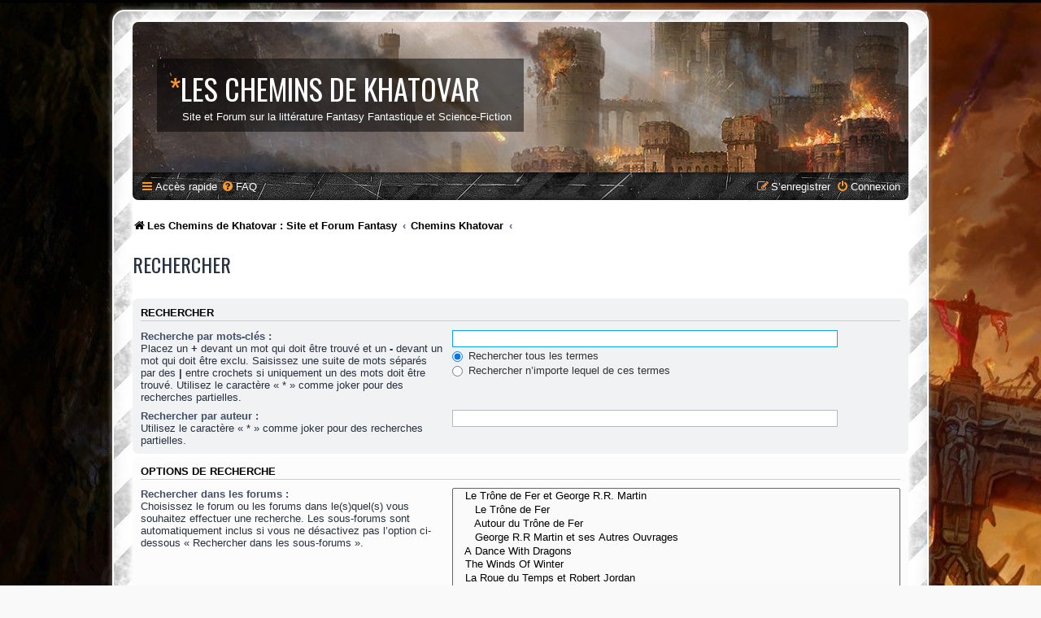

--- FILE ---
content_type: text/html; charset=UTF-8
request_url: http://www.chemins-khatovar.com/forum/search.php?sid=3c76a050c3e10c4ef0361371da088eff
body_size: 5022
content:
<!DOCTYPE html>
<html dir="ltr" lang="fr">
<head>
<meta charset="utf-8" />
<meta http-equiv="X-UA-Compatible" content="IE=edge">
<meta name="viewport" content="width=device-width, initial-scale=1" />

<title>Les chemins de Khatovar - Rechercher</title>



<!--
	phpBB style name: prosilver Special Edition
	Based on style:   prosilver (this is the default phpBB3 style)
	Original author:  Tom Beddard ( http://www.subBlue.com/ )
	Modified by:      phpBB Limited ( https://www.phpbb.com/ )
-->


<link href="./styles/prosilver/theme/normalize.css?assets_version=75" rel="stylesheet">
<link href="./styles/prosilver/theme/base.css?assets_version=75" rel="stylesheet">
<link href="./styles/prosilver/theme/utilities.css?assets_version=75" rel="stylesheet">
<link href="./styles/prosilver/theme/common.css?assets_version=75" rel="stylesheet">
<link href="./styles/prosilver/theme/links.css?assets_version=75" rel="stylesheet">
<link href="./styles/prosilver/theme/content.css?assets_version=75" rel="stylesheet">
<link href="./styles/prosilver/theme/buttons.css?assets_version=75" rel="stylesheet">
<link href="./styles/prosilver/theme/cp.css?assets_version=75" rel="stylesheet">
<link href="./styles/prosilver/theme/forms.css?assets_version=75" rel="stylesheet">
<link href="./styles/prosilver/theme/icons.css?assets_version=75" rel="stylesheet">
<link href="./styles/prosilver/theme/colours.css?assets_version=75" rel="stylesheet">
<link href="./styles/prosilver/theme/responsive.css?assets_version=75" rel="stylesheet">

<link href="./assets/css/font-awesome.min.css?assets_version=75" rel="stylesheet">
<link href="./styles/SE_Gamer/theme/stylesheet.css?assets_version=75" rel="stylesheet">
<link href="./styles/prosilver/theme/fr/stylesheet.css?assets_version=75" rel="stylesheet">




<!--[if lte IE 9]>
	<link href="./styles/prosilver/theme/tweaks.css?assets_version=75" rel="stylesheet">
<![endif]-->


<link href="./styles/SE_Gamer/theme/SE_Gamer.css?assets_version=75" rel="stylesheet">

<link href="./ext/alfredoramos/simplespoiler/styles/all/theme/css/common.css?assets_version=75" rel="stylesheet" media="screen" />
<link href="./ext/alfredoramos/simplespoiler/styles/prosilver/theme/css/style.css?assets_version=75" rel="stylesheet" media="screen" />
<link href="./ext/alfredoramos/simplespoiler/styles/prosilver/theme/css/colors.css?assets_version=75" rel="stylesheet" media="screen" />

<link href="https://fonts.googleapis.com/css?family=Oswald:400,600,700&amp;subset=cyrillic" rel="stylesheet">

<script>
	(function(i,s,o,g,r,a,m){i['GoogleAnalyticsObject']=r;i[r]=i[r]||function(){
	(i[r].q=i[r].q||[]).push(arguments)},i[r].l=1*new Date();a=s.createElement(o),
	m=s.getElementsByTagName(o)[0];a.async=1;a.src=g;m.parentNode.insertBefore(a,m)
	})(window,document,'script','//www.google-analytics.com/analytics.js','ga');

	ga('create', 'UA-696149-11', 'auto');
	ga('send', 'pageview');
</script>

</head>
<body id="phpbb" class="nojs notouch section-search ltr ">


<div id="wrap" class="wrap">
	<div id="inner-grunge">
    <div id="inner-wrap">
	<a id="top" class="top-anchor" accesskey="t"></a>
	<div id="page-header">
		<div class="headerbar" role="banner">
					<div class="inner">

			<div id="site-description" class="site-description">
            	<!--
                    <div class="site_logo">
                        <a id="logo" class="logo" href="http://www.chemins-khatovar.com/forum/" title="Les Chemins de Khatovar : Site et Forum Fantasy"><span class="site_logo"></span></a>
                    </div>
                -->
                <div class="site_info">
                    <h1><span>*</span>Les chemins de Khatovar</h1>
                    <p>Site et Forum sur la littérature Fantasy Fantastique et Science-Fiction</p>
                </div>
				<p class="skiplink"><a href="#start_here">Vers le contenu</a></p>
			</div>

									
			</div>
					</div>
				<div class="navbar nav-black" role="navigation">
	<div class="inner">

	<ul id="nav-main" class="nav-main linklist" role="menubar">

		<li id="quick-links" class="quick-links dropdown-container responsive-menu" data-skip-responsive="true">
			<a href="#" class="dropdown-trigger">
				<i class="icon fa-bars fa-fw" aria-hidden="true"></i><span>Accès rapide</span>
			</a>
			<div class="dropdown">
				<div class="pointer"><div class="pointer-inner"></div></div>
				<ul class="dropdown-contents" role="menu">
					
											<li class="separator"></li>
																									<li>
								<a href="./search.php?search_id=unreadposts&amp;sid=459c385b0e32f44bed74801e82f28efc" role="menuitem">
									<i class="icon fa-file-o fa-fw icon-red" aria-hidden="true"></i><span>Messages non lus</span>
								</a>
							</li>
													<li>
								<a href="./search.php?search_id=unanswered&amp;sid=459c385b0e32f44bed74801e82f28efc" role="menuitem">
									<i class="icon fa-file-o fa-fw icon-gray" aria-hidden="true"></i><span>Sujets sans réponse</span>
								</a>
							</li>
							<li>
								<a href="./search.php?search_id=active_topics&amp;sid=459c385b0e32f44bed74801e82f28efc" role="menuitem">
									<i class="icon fa-file-o fa-fw icon-blue" aria-hidden="true"></i><span>Sujets actifs</span>
								</a>
							</li>
							<li class="separator"></li>
							<li>
								<a href="./search.php?sid=459c385b0e32f44bed74801e82f28efc" role="menuitem">
									<i class="icon fa-search fa-fw" aria-hidden="true"></i><span>Rechercher</span>
								</a>
							</li>
					
										<li class="separator"></li>

									</ul>
			</div>
		</li>

				<li data-skip-responsive="true">
			<a href="/forum/app.php/help/faq?sid=459c385b0e32f44bed74801e82f28efc" rel="help" title="Foire aux questions (Questions posées fréquemment)" role="menuitem">
				<i class="icon fa-question-circle fa-fw" aria-hidden="true"></i><span>FAQ</span>
			</a>
		</li>
						
			<li class="rightside"  data-skip-responsive="true">
			<a href="./ucp.php?mode=login&amp;redirect=search.php&amp;sid=459c385b0e32f44bed74801e82f28efc" title="Connexion" accesskey="x" role="menuitem">
				<i class="icon fa-power-off fa-fw" aria-hidden="true"></i><span>Connexion</span>
			</a>
		</li>
					<li class="rightside" data-skip-responsive="true">
				<a href="./ucp.php?mode=register&amp;sid=459c385b0e32f44bed74801e82f28efc" role="menuitem">
					<i class="icon fa-pencil-square-o  fa-fw" aria-hidden="true"></i><span>S’enregistrer</span>
				</a>
			</li>
						</ul>

	</div>
</div>

<ul id="nav-breadcrumbs" class="nav-breadcrumbs linklist navlinks" role="menubar">
            <li class="breadcrumbs">
                    <span class="crumb"  itemtype="http://data-vocabulary.org/Breadcrumb" itemscope=""><a href="http://www.chemins-khatovar.com/forum/" itemprop="url" data-navbar-reference="home"><i class="icon fa-home fa-fw" aria-hidden="true"></i><span itemprop="title">Les Chemins de Khatovar : Site et Forum Fantasy</span></a></span>
                            <span class="crumb"  itemtype="http://data-vocabulary.org/Breadcrumb" itemscope=""><a href="./index.php?sid=459c385b0e32f44bed74801e82f28efc" itemprop="url" accesskey="h" data-navbar-reference="index"><span itemprop="title">Chemins Khatovar</span></a></span>

                                <span class="crumb"  itemtype="http://data-vocabulary.org/Breadcrumb" itemscope=""><a href="" itemprop="url"><span itemprop="title"></span></a></span>
                                </li>
    </ul>
	</div>

	
	<a id="start_here" class="anchor"></a>
	<div id="page-body" class="page-body" role="main">
		
		
<h2 class="solo">Rechercher</h2>

<form method="get" action="./search.php" data-focus="keywords">

<div class="panel">
	<div class="inner">
	<h3>Rechercher</h3>

		<fieldset>
		<dl>
		<dt><label for="keywords">Recherche par mots-clés :</label><br /><span>Placez un <strong>+</strong> devant un mot qui doit être trouvé et un <strong>-</strong> devant un mot qui doit être exclu. Saisissez une suite de mots séparés par des <strong>|</strong> entre crochets si uniquement un des mots doit être trouvé. Utilisez le caractère « * » comme joker pour des recherches partielles.</span></dt>
		<dd><input type="search" class="inputbox" name="keywords" id="keywords" size="40" title="Recherche par mots-clés" /></dd>
		<dd><label for="terms1"><input type="radio" name="terms" id="terms1" value="all" checked="checked" /> Rechercher tous les termes</label></dd>
		<dd><label for="terms2"><input type="radio" name="terms" id="terms2" value="any" /> Rechercher n’importe lequel de ces termes</label></dd>
	</dl>
	<dl>
		<dt><label for="author">Rechercher par auteur :</label><br /><span>Utilisez le caractère « * » comme joker pour des recherches partielles.</span></dt>
		<dd><input type="search" class="inputbox" name="author" id="author" size="40" title="Rechercher par auteur" /></dd>
	</dl>
		</fieldset>
	
	</div>
</div>

<div class="panel bg2">
	<div class="inner">

	<h3>Options de recherche</h3>

		<fieldset>
		<dl>
		<dt><label for="search_forum">Rechercher dans les forums :</label><br /><span>Choisissez le forum ou les forums dans le(s)quel(s) vous souhaitez effectuer une recherche. Les sous-forums sont automatiquement inclus si vous ne désactivez pas l’option ci-dessous « Rechercher dans les sous-forums ».</span></dt>
		<dd><select name="fid[]" id="search_forum" multiple="multiple" size="8" title="Rechercher dans les forums"><option value="1">&nbsp; &nbsp;Le Trône de Fer et George R.R. Martin</option><option value="28">&nbsp; &nbsp;&nbsp; &nbsp;Le Trône de Fer</option><option value="29">&nbsp; &nbsp;&nbsp; &nbsp;Autour du Trône de Fer</option><option value="30">&nbsp; &nbsp;&nbsp; &nbsp;George R.R Martin et ses Autres Ouvrages</option><option value="45">&nbsp; &nbsp;A Dance With Dragons</option><option value="46">&nbsp; &nbsp;The Winds Of Winter</option><option value="3">&nbsp; &nbsp;La Roue du Temps et Robert Jordan</option><option value="4">&nbsp; &nbsp;L'Assassin Royal et Robin Hobb</option><option value="31">&nbsp; &nbsp;&nbsp; &nbsp;L'Assassin Royal</option><option value="32">&nbsp; &nbsp;&nbsp; &nbsp;Les Aventuriers de la Mer</option><option value="33">&nbsp; &nbsp;&nbsp; &nbsp;Cycle du Prophète blanc</option><option value="53">&nbsp; &nbsp;&nbsp; &nbsp;Cycle du Fou et de l'Assassin</option><option value="34">&nbsp; &nbsp;&nbsp; &nbsp;Robin Hobb alias Megan Lindholm et autres livres</option><option value="24">&nbsp; &nbsp;La Compagnie Noire et Glen Cook</option><option value="25">&nbsp; &nbsp;&nbsp; &nbsp;La Compagnie Noire</option><option value="26">&nbsp; &nbsp;&nbsp; &nbsp;Autres Ouvrages de Glen Cook</option><option value="7">&nbsp; &nbsp;Fantasy &amp; Fantastique</option><option value="13">&nbsp; &nbsp;Science-Fiction</option><option value="14">&nbsp; &nbsp;Autres Littératures</option><option value="9">&nbsp; &nbsp;Taverne</option><option value="38">&nbsp; &nbsp;Cinéma et Télévision</option><option value="40">&nbsp; &nbsp;&nbsp; &nbsp;Fantasy</option><option value="41">&nbsp; &nbsp;&nbsp; &nbsp;Fantastique</option><option value="42">&nbsp; &nbsp;&nbsp; &nbsp;Science-Fiction</option><option value="43">&nbsp; &nbsp;&nbsp; &nbsp;Historique</option><option value="44">&nbsp; &nbsp;&nbsp; &nbsp;Général</option><option value="47">&nbsp; &nbsp;&nbsp; &nbsp;Séries</option><option value="48">&nbsp; &nbsp;Jeux Vidéos</option><option value="50">&nbsp; &nbsp;Bande Dessinée</option><option value="8">&nbsp; &nbsp;Le Site &amp; le Forum</option><option value="51">&nbsp; &nbsp;Le Coin des Auteurs</option><option value="52">&nbsp; &nbsp;Le Coin des Notations</option><option value="27">&nbsp; &nbsp;Archives</option></select></dd>
	</dl>
	<dl>
		<dt><label for="search_child1">Rechercher dans les sous-forums :</label></dt>
		<dd>
			<label for="search_child1"><input type="radio" name="sc" id="search_child1" value="1" checked="checked" /> Oui</label>
			<label for="search_child2"><input type="radio" name="sc" id="search_child2" value="0" /> Non</label>
		</dd>
	</dl>
	<dl>
		<dt><label for="sf1">Rechercher dans :</label></dt>
		<dd><label for="sf1"><input type="radio" name="sf" id="sf1" value="all" checked="checked" /> Titres et messages</label></dd>
		<dd><label for="sf2"><input type="radio" name="sf" id="sf2" value="msgonly" /> Messages uniquement</label></dd>
		<dd><label for="sf3"><input type="radio" name="sf" id="sf3" value="titleonly" /> Titres uniquement</label></dd>
		<dd><label for="sf4"><input type="radio" name="sf" id="sf4" value="firstpost" /> Premier message des sujets uniquement</label></dd>
	</dl>
	
	<hr class="dashed" />

		<dl>
		<dt><label for="show_results1">Afficher les résultats sous forme de :</label></dt>
		<dd>
			<label for="show_results1"><input type="radio" name="sr" id="show_results1" value="posts" checked="checked" /> Messages</label>
			<label for="show_results2"><input type="radio" name="sr" id="show_results2" value="topics" /> Sujets</label>
		</dd>
	</dl>
	<dl>
		<dt><label for="sd">Classer les résultats par :</label></dt>
		<dd><select name="sk" id="sk"><option value="a">Auteur</option><option value="t" selected="selected">Date</option><option value="f">Forum</option><option value="i">Titre du sujet</option><option value="s">Sujet du message</option></select>&nbsp;
			<label for="sa"><input type="radio" name="sd" id="sa" value="a" /> Croissant</label>
			<label for="sd"><input type="radio" name="sd" id="sd" value="d" checked="checked" /> Décroissant</label>
		</dd>
	</dl>
	<dl>
		<dt><label>Rechercher depuis :</label></dt>
		<dd><select name="st" id="st"><option value="0" selected="selected">Tous les résultats</option><option value="1">1 jour</option><option value="7">7 jours</option><option value="14">2 semaines</option><option value="30">1 mois</option><option value="90">3 mois</option><option value="180">6 mois</option><option value="365">1 an</option></select></dd>
	</dl>
	<dl>
		<dt>
			<label for="ch">Renvoyer les :</label>
			<br><span>RETURN_FIRST_EXPLAIN</span>
		</dt>
		<dd><input id="ch" name="ch" type="number" value="300" min="0" max="9999" title="Renvoyer les"> premiers caractères des messages</dd>
	</dl>
		</fieldset>
	
	</div>
</div>

<div class="panel bg3">
	<div class="inner">

	<fieldset class="submit-buttons">
		<input type="hidden" name="t" value="0" />
<input type="hidden" name="sid" value="459c385b0e32f44bed74801e82f28efc" />
<input type="reset" value="Réinitialiser" name="reset" class="button2" />&nbsp;
		<input type="submit" name="submit" value="Rechercher" class="button1" />
	</fieldset>

	</div>
</div>

</form>


			</div>


<div id="page-footer" class="page-footer" role="contentinfo">
	<div class="navbar nav-black" role="navigation">
	<div class="inner">

	<ul id="nav-footer" class="nav-footer linklist" role="menubar">
		<li class="breadcrumbs">
							<span class="crumb"><a href="http://www.chemins-khatovar.com/forum/" data-navbar-reference="home"><i class="icon fa-home fa-fw" aria-hidden="true"></i><span>Les Chemins de Khatovar : Site et Forum Fantasy</span></a></span>									<span class="crumb"><a href="./index.php?sid=459c385b0e32f44bed74801e82f28efc" data-navbar-reference="index"><span>Chemins Khatovar</span></a></span>					</li>
		
				<li class="rightside">Heures au format <span title="UTC+1">UTC+01:00</span></li>
							<li class="rightside">
				<a href="./ucp.php?mode=delete_cookies&amp;sid=459c385b0e32f44bed74801e82f28efc" data-ajax="true" data-refresh="true" role="menuitem">
					<i class="icon fa-trash fa-fw" aria-hidden="true"></i><span>Supprimer les cookies du forum</span>
				</a>
			</li>
														</ul>

	</div>
</div>

	<div id="darkenwrapper" class="darkenwrapper" data-ajax-error-title="Erreur AJAX" data-ajax-error-text="Quelque chose s’est mal passé lors du traitement de votre demande." data-ajax-error-text-abort="Requête annulée par l’utilisateur." data-ajax-error-text-timeout="Votre demande a expiré. Essayez à nouveau." data-ajax-error-text-parsererror="Quelque chose s’est mal passé lors du traitement de votre demande et le serveur a renvoyé une réponse invalide.">
		<div id="darken" class="darken">&nbsp;</div>
	</div>

	<div id="phpbb_alert" class="phpbb_alert" data-l-err="Erreur" data-l-timeout-processing-req="Délai d’attente de la demande dépassé.">
		<a href="#" class="alert_close">
			<i class="icon fa-times-circle fa-fw" aria-hidden="true"></i>
		</a>
		<h3 class="alert_title">&nbsp;</h3><p class="alert_text"></p>
	</div>
	<div id="phpbb_confirm" class="phpbb_alert">
		<a href="#" class="alert_close">
			<i class="icon fa-times-circle fa-fw" aria-hidden="true"></i>
		</a>
		<div class="alert_text"></div>
	</div>
</div>


</div><!-- /.inner-wrap -->
</div><!-- /.inner-grunge -->
</div>

	<div class="copyright">
		        <br /><strong><span>*</span>SE Gamer Style by <a href="http://www.planetstyles.net">phpBB Styles</a></strong>
        <br /><a href="http://www.planetstyles.net"><img src="./styles/SE_Gamer/theme/images/credit_line.png" width="140" /></a>
		<br /><br />Développé par <a href="https://www.phpbb.com/">phpBB</a>&reg; Forum Software &copy; phpBB Limited
		<br />Traduit par <a href="http://www.phpbb-fr.com">phpBB-fr.com</a>							</div>

<div>
	<a id="bottom" class="anchor" accesskey="z"></a>
	</div>

<script type="text/javascript" src="./assets/javascript/jquery-3.5.1.min.js?assets_version=75"></script>
<script type="text/javascript" src="./assets/javascript/core.js?assets_version=75"></script>


<script>
(function($) {  // Avoid conflicts with other libraries

'use strict';

	phpbb.addAjaxCallback('reporttosfs', function(data) {
		if (data.postid !== "undefined") {
			$('#sfs' + data.postid).hide();
			phpbb.closeDarkenWrapper(5000);
		}
	});

})(jQuery);
</script>
<script src="./styles/prosilver/template/forum_fn.js?assets_version=75"></script>
<script src="./styles/prosilver/template/ajax.js?assets_version=75"></script>
<script src="./ext/alfredoramos/simplespoiler/styles/all/theme/js/spoiler.js?assets_version=75"></script>


<script type="text/javascript">
(function($) {
	'use strict';
	$(document.body).initSpoilers({
		lang: {
			show: 'Afficher',
			hide: 'Masquer'
		}
	});
})(jQuery);
</script>

</body>
</html>


--- FILE ---
content_type: text/css
request_url: http://www.chemins-khatovar.com/forum/ext/alfredoramos/simplespoiler/styles/prosilver/theme/css/colors.css?assets_version=75
body_size: 282
content:
/**
 * Simple Spoiler Extension for phpBB.
 * @author Alfredo Ramos <alfredo.ramos@yandex.com>
 * @copyright 2017 Alfredo Ramos
 * @license GPL-2.0
 */

.spoiler {
	background-color: #fff;
	border-color: #ddd;
}

.spoiler .spoiler-header {
	background-color: #f3f3f3;
	color: #333;
}

.spoiler .spoiler-header .spoiler-status {
	background-color: #d9534f;
	color: #fff;
}

.spoiler .spoiler-body {
	border-color: #ddd;
}

.spoiler-show > .spoiler-header .spoiler-status {
	background-color: #5cb85c;
}

.bbcode-spoiler {
	color: transparent;
}

.bbcode-spoiler::before {
	color: #8f8f8f;
}


--- FILE ---
content_type: application/javascript
request_url: http://www.chemins-khatovar.com/forum/ext/alfredoramos/simplespoiler/styles/all/theme/js/spoiler.js?assets_version=75
body_size: 557
content:
/**
 * Spoiler jQuery
 * https://github.com/AlfredoRamos/snippets/tree/master/javascript/spoiler
 * @author Alfredo Ramos <alfredo.ramos@yandex.com>
 * @version 0.2.2
 * @copyright 2016 Alfredo Ramos
 * @license GPL-2.0
 */
(function($) {
	'use strict';
	$.fn.initSpoilers = function($settings) {
		// Overwrite settings
		$settings = $.extend({
			lang: {
				show: 'Show',
				hide: 'Hide'
			},
			selector: '.spoiler'
		}, $settings);

		// Event delegation
		this.on('click', $settings.selector + '-trigger', function() {
			var $elements = {};

			// Spoiler elements relative to the object that is pointed to
			$elements.wrapper = $(this).parents($settings.selector).first();
			$elements.status = $elements.wrapper
				.find($settings.selector + '-status').first();
			$elements.body = $elements.wrapper
				.children($settings.selector + '-body').first();

			// Toggle CSS class
			$elements.wrapper.toggleClass($settings.selector.replace('.','') + '-show');

			// Toggle status text
			$elements.status.text(
				$elements.body.is(':visible') ? $settings.lang.hide : $settings.lang.show
			);
		});
	};
})(jQuery);
